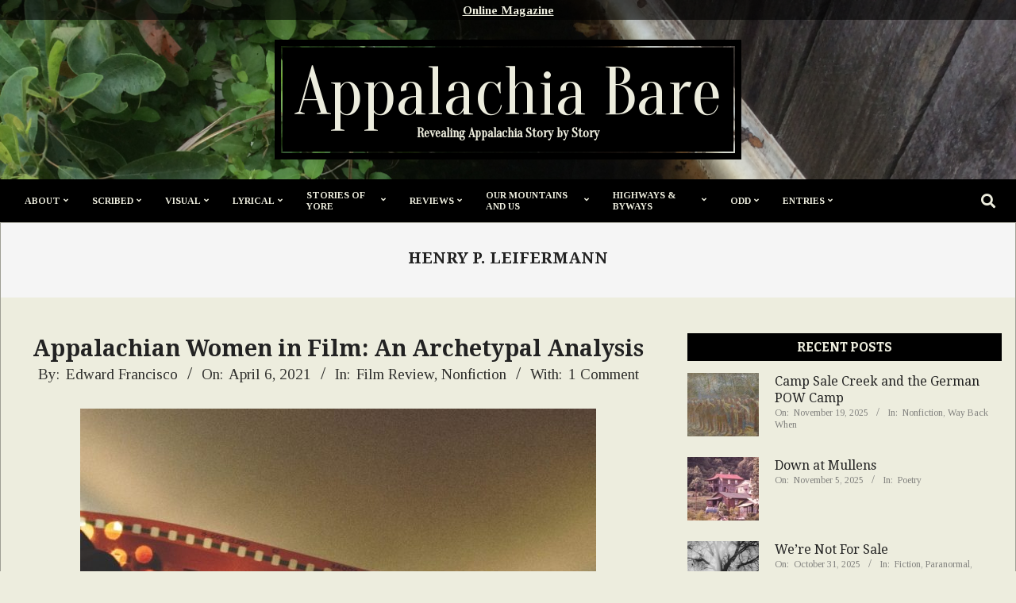

--- FILE ---
content_type: text/css
request_url: https://www.appalachiabare.com/wp-content/uploads/useanyfont/uaf.css?ver=1749079913
body_size: 172
content:
				@font-face {
					font-family: 'plantagenet-cherokee';
					src: url('/wp-content/uploads/useanyfont/6033Plantagenet-Cherokee.woff2') format('woff2'),
						url('/wp-content/uploads/useanyfont/6033Plantagenet-Cherokee.woff') format('woff');
					  font-display: auto;
				}

				.plantagenet-cherokee{font-family: 'plantagenet-cherokee' !important;}

		